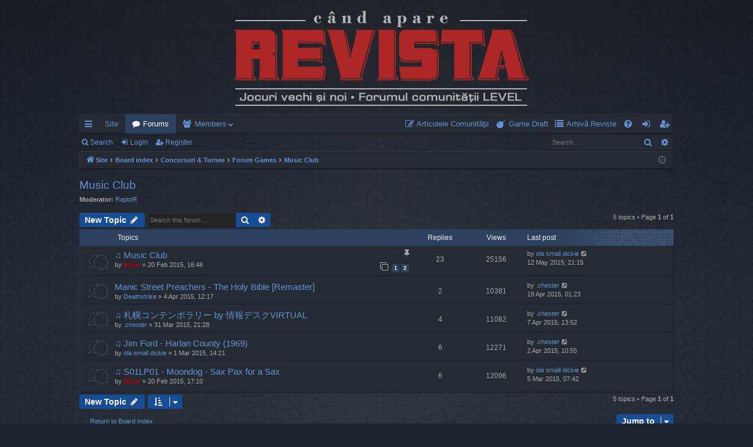

--- FILE ---
content_type: text/html; charset=UTF-8
request_url: https://forum.candaparerevista.ro/viewforum.php?f=72&sid=510297e0f47f2b8ae2c8674cbeea2a5c
body_size: 7082
content:
<!DOCTYPE html>
<html dir="ltr" lang="en-gb">
<head>
<meta charset="utf-8" />
<meta http-equiv="X-UA-Compatible" content="IE=edge">
<meta name="viewport" content="width=device-width, initial-scale=1" />

<title>Music Club - Forum LEVEL</title>




	<link rel="alternate" type="application/atom+xml" title="Feed - Forum LEVEL" href="/app.php/feed?sid=8d9d2972f26948fb418806410850c426">			<link rel="alternate" type="application/atom+xml" title="Feed - New Topics" href="/app.php/feed/topics?sid=8d9d2972f26948fb418806410850c426">	<link rel="alternate" type="application/atom+xml" title="Feed - Active Topics" href="/app.php/feed/topics_active?sid=8d9d2972f26948fb418806410850c426">	<link rel="alternate" type="application/atom+xml" title="Feed - Forum - Music Club" href="/app.php/feed/forum/72?sid=8d9d2972f26948fb418806410850c426">		
	<link rel="canonical" href="https://forum.candaparerevista.ro/viewforum.php?f=72">

<!--
	phpBB style name: digi
	Based on style:   prosilver
	Original author:  Arty ( https://www.artodia.com )
	Modified by: 	  MrGaby
-->


<link href="./assets/css/font-awesome.min.css?assets_version=170" rel="stylesheet">
<link href="./styles/digi/theme/stylesheet.css?assets_version=170" rel="stylesheet">




<!--[if lte IE 9]>
	<link href="./styles/digi/theme/tweaks.css?assets_version=170" rel="stylesheet">
<![endif]-->

<style type="text/css">
    .mention {
        color: #6593d6;
    }
</style>
<link href="./ext/ger/magicogp/styles/prosilver/theme/magicogp.css?assets_version=170" rel="stylesheet" media="screen">
<link href="./ext/paul999/mention/styles/all/theme/mention.css?assets_version=170" rel="stylesheet" media="screen">
<link href="./ext/phpbb/pages/styles/prosilver/theme/pages_common.css?assets_version=170" rel="stylesheet" media="screen">



</head>
<body id="phpbb" class="nojs notouch section-viewforum ltr " data-online-text="Online">


	<a id="top" class="top-anchor" accesskey="t"></a>
	<div id="page-header" class="page-width">
		<div class="headerbar" role="banner">
					<div class="inner">

			<div id="site-description" class="site-description">
				<a id="logo" class="logo" href="https://candaparerevista.ro/" title="Site">
					<img src="./styles/digi/theme/images/logo.png" data-src-hd="./styles/digi/theme/images/logo_hd.png" alt="Forum LEVEL"/>
				</a>
				<p class="sitename">Forum LEVEL</p>
				<p>Jocuri vechi și noi · Forumul comunității LEVEL</p>
				<p class="skiplink"><a href="#start_here">Skip to content</a></p>
			</div>

																		
			</div>
					</div>


				


<div class="navbar tabbed not-static" role="navigation">
	<div class="inner page-width">
		<div class="nav-tabs" data-current-page="viewforum">
			<ul class="leftside">
				<li id="quick-links" class="quick-links tab responsive-menu dropdown-container">
					<a href="#" class="nav-link dropdown-trigger">Quick links</a>
					<div class="dropdown">
						<div class="pointer"><div class="pointer-inner"></div></div>
						<ul class="dropdown-contents" role="menu">
								
			<li class="separator"></li>
													<li>
								<a href="./search.php?search_id=unanswered&amp;sid=8d9d2972f26948fb418806410850c426" role="menuitem">
									<i class="icon fa-file-o fa-fw icon-gray" aria-hidden="true"></i><span>Unanswered topics</span>
								</a>
							</li>
							<li>
								<a href="./search.php?search_id=active_topics&amp;sid=8d9d2972f26948fb418806410850c426" role="menuitem">
									<i class="icon fa-file-o fa-fw icon-blue" aria-hidden="true"></i><span>Active topics</span>
								</a>
							</li>
							<li class="separator"></li>
							<li>
								<a href="./search.php?sid=8d9d2972f26948fb418806410850c426" role="menuitem">
									<i class="icon fa-search fa-fw" aria-hidden="true"></i><span>Search</span>
								</a>
							</li>	
	
													</ul>
					</div>
				</li>
													<li class="tab home" data-responsive-class="small-icon icon-home">
						<a class="nav-link" href="https://candaparerevista.ro/" data-navbar-reference="home">Site</a>
					</li>
								<li class="tab forums selected" data-responsive-class="small-icon icon-forums">
					<a class="nav-link" href="./index.php?sid=8d9d2972f26948fb418806410850c426">Forums</a>
				</li>
									<li class="tab members dropdown-container" data-select-match="member" data-responsive-class="small-icon icon-members">
						<a class="nav-link dropdown-trigger" href="./memberlist.php?sid=8d9d2972f26948fb418806410850c426">Members</a>
						<div class="dropdown">
							<div class="pointer"><div class="pointer-inner"></div></div>
							<ul class="dropdown-contents" role="menu">
																	<li>
										<a href="./memberlist.php?sid=8d9d2972f26948fb418806410850c426" role="menuitem">
											<i class="icon fa-group fa-fw" aria-hidden="true"></i><span>Members</span>
										</a>
									</li>
																									<li>
										<a href="./memberlist.php?mode=team&amp;sid=8d9d2972f26948fb418806410850c426" role="menuitem">
											<i class="icon fa-shield fa-fw" aria-hidden="true"></i><span>The team</span>
										</a>
									</li>
															</ul>
						</div>
					</li>
											</ul>
			<ul class="rightside" role="menu">
							<li class="small-icon icon-pages icon-page-articolele-comunitatii no-bulletin">
			<a href="/app.php/articolele-comunitatii?sid=8d9d2972f26948fb418806410850c426" title="" role="menuitem">
				<span>Articolele Comunităţii</span>
			</a>
		</li>
			<li class="small-icon icon-pages icon-page-game-draft no-bulletin">
			<a href="/app.php/game-draft?sid=8d9d2972f26948fb418806410850c426" title="" role="menuitem">
				<span>Game Draft</span>
			</a>
		</li>
			<li class="small-icon icon-pages icon-page-arhiva-reviste no-bulletin">
			<a href="/app.php/arhiva-reviste?sid=8d9d2972f26948fb418806410850c426" title="" role="menuitem">
				<span>Arhivă Reviste</span>
			</a>
		</li>
					<li class="tab faq" data-select-match="faq" data-responsive-class="small-icon icon-faq">
					<a class="nav-link" href="/app.php/help/faq?sid=8d9d2972f26948fb418806410850c426" rel="help" title="Frequently Asked Questions" role="menuitem">
						<i class="icon fa-question-circle fa-fw" aria-hidden="true"></i><span>FAQ</span>
					</a>
				</li>
																									<li class="tab login"  data-skip-responsive="true" data-select-match="login"><a class="nav-link" href="./ucp.php?mode=login&amp;redirect=viewforum.php%3Ff%3D72&amp;sid=8d9d2972f26948fb418806410850c426" title="Login" accesskey="x" role="menuitem">Login</a></li>
											<li class="tab register" data-skip-responsive="true" data-select-match="register"><a class="nav-link" href="./ucp.php?mode=register&amp;sid=8d9d2972f26948fb418806410850c426" role="menuitem">Register</a></li>
																	</ul>
		</div>
	</div>
</div>

<div class="navbar secondary with-search">
	<ul role="menubar">
											<li class="small-icon icon-search responsive-hide"><a href="./search.php?sid=8d9d2972f26948fb418806410850c426">Search</a></li>
														<li class="small-icon icon-login"><a href="./ucp.php?mode=login&amp;redirect=viewforum.php%3Ff%3D72&amp;sid=8d9d2972f26948fb418806410850c426" title="Login">Login</a></li>
									<li class="small-icon icon-register"><a href="./ucp.php?mode=register&amp;sid=8d9d2972f26948fb418806410850c426">Register</a></li>
									
					<li class="search-box not-responsive">			<div id="search-box" class="search-box search-header" role="search">
				<form action="./search.php?sid=8d9d2972f26948fb418806410850c426" method="get" id="search">
				<fieldset>
					<input name="keywords" id="keywords" type="search" maxlength="128" title="Search for keywords" class="inputbox search tiny" size="20" value="" placeholder="Search…" />
					<button class="button button-search" type="submit" title="Search">
						<i class="icon fa-search fa-fw" aria-hidden="true"></i><span class="sr-only">Search</span>
					</button>
					<a href="./search.php?sid=8d9d2972f26948fb418806410850c426" class="button button-search-end" title="Advanced search">
						<i class="icon fa-cog fa-fw" aria-hidden="true"></i><span class="sr-only">Advanced search</span>
					</a>
					<input type="hidden" name="sid" value="8d9d2972f26948fb418806410850c426" />

				</fieldset>
				</form>
			</div>
			</li>
			</ul>
</div>

	</div>

<div id="wrap" class="page-width">

	
	<a id="start_here" class="top-anchor"></a>
	<div id="page-body" class="page-body" role="main">
		<div class="navbar">
	<ul id="nav-breadcrumbs" class="nav-breadcrumbs linklist navlinks" role="menubar">
								<li class="breadcrumbs" itemscope itemtype="http://schema.org/BreadcrumbList">
							<span class="crumb"  itemtype="http://schema.org/ListItem" itemprop="itemListElement" itemscope><a href="https://candaparerevista.ro/" itemtype="https://schema.org/Thing" itemscope itemprop="item" data-navbar-reference="home"><i class="icon fa-home fa-fw" aria-hidden="true"></i><span itemprop="name">Site</span></a><meta itemprop="position" content="1" /></span>
										<span class="crumb"  itemtype="http://schema.org/ListItem" itemprop="itemListElement" itemscope><a href="./index.php?sid=8d9d2972f26948fb418806410850c426" itemtype="https://schema.org/Thing" itemscope itemprop="item" accesskey="h" data-navbar-reference="index"><span itemprop="name">Board index</span></a><meta itemprop="position" content="2" /></span>

																			<span class="crumb"  itemtype="http://schema.org/ListItem" itemprop="itemListElement" itemscope data-forum-id="18"><a href="./viewforum.php?f=18&amp;sid=8d9d2972f26948fb418806410850c426" itemtype="https://schema.org/Thing" itemscope itemprop="item"><span itemprop="name">Concursuri &amp; Turnee</span></a><meta itemprop="position" content="3" /></span>
																							<span class="crumb"  itemtype="http://schema.org/ListItem" itemprop="itemListElement" itemscope data-forum-id="19"><a href="./viewforum.php?f=19&amp;sid=8d9d2972f26948fb418806410850c426" itemtype="https://schema.org/Thing" itemscope itemprop="item"><span itemprop="name">Forum Games</span></a><meta itemprop="position" content="4" /></span>
																							<span class="crumb"  itemtype="http://schema.org/ListItem" itemprop="itemListElement" itemscope data-forum-id="72"><a href="./viewforum.php?f=72&amp;sid=8d9d2972f26948fb418806410850c426" itemtype="https://schema.org/Thing" itemscope itemprop="item"><span itemprop="name">Music Club</span></a><meta itemprop="position" content="5" /></span>
												</li>
		
					<li class="rightside responsive-search">
				<a href="./search.php?sid=8d9d2972f26948fb418806410850c426" title="View the advanced search options" role="menuitem">
					<i class="icon fa-search fa-fw" aria-hidden="true"></i><span class="sr-only">Search</span>
				</a>
			</li>
				<li class="rightside dropdown-container icon-only">
			<a href="#" class="dropdown-trigger time" title="It is currently 22 Jan 2026, 20:34"><i class="fa fa-clock-o"></i></a>
			<div class="dropdown">
				<div class="pointer"><div class="pointer-inner"></div></div>
				<ul class="dropdown-contents">
					<li>It is currently 22 Jan 2026, 20:34</li>
					<li>All times are <span title="Europe/Bucharest">UTC+02:00</span></li>
				</ul>
			</div>
		</li>
	</ul>
</div>

		
		<h2 class="forum-title"><a href="./viewforum.php?f=72&amp;sid=8d9d2972f26948fb418806410850c426">Music Club</a></h2>
<div>
	<!-- NOTE: remove the style="display: none" when you want to have the forum description on the forum body -->
		<p><strong>Moderator:</strong> <a href="./memberlist.php?mode=viewprofile&amp;u=56&amp;sid=8d9d2972f26948fb418806410850c426" class="username">RaptoR</a></p></div>



	<div class="action-bar bar-top">

				
		<a href="./posting.php?mode=post&amp;f=72&amp;sid=8d9d2972f26948fb418806410850c426" class="button" title="Post a new topic">
							<span>New Topic</span> <i class="icon fa-pencil fa-fw" aria-hidden="true"></i>
					</a>
			
	
			<div class="search-box" role="search">
			<form method="get" id="forum-search" action="./search.php?sid=8d9d2972f26948fb418806410850c426">
			<fieldset>
				<input class="inputbox search tiny" type="search" name="keywords" id="search_keywords" size="20" placeholder="Search this forum…" />
				<button class="button button-search" type="submit" title="Search">
					<i class="icon fa-search fa-fw" aria-hidden="true"></i><span class="sr-only">Search</span>
				</button>
				<a href="./search.php?sid=8d9d2972f26948fb418806410850c426" class="button button-search-end" title="Advanced search">
					<i class="icon fa-cog fa-fw" aria-hidden="true"></i><span class="sr-only">Advanced search</span>
				</a>
				<input type="hidden" name="fid[0]" value="72" />
<input type="hidden" name="sid" value="8d9d2972f26948fb418806410850c426" />

			</fieldset>
			</form>
		</div>
	
	<div class="pagination">
				5 topics
					&bull; Page <strong>1</strong> of <strong>1</strong>
			</div>

	</div>




	
			<div class="forumbg">
		<div class="inner">
		<ul class="topiclist">
			<li class="header">
				<dl class="row-item">
					<dt><div class="list-inner">Topics</div></dt>
					<dd class="posts">Replies</dd>
					<dd class="views">Views</dd>
					<dd class="lastpost"><span>Last post</span></dd>
				</dl>
			</li>
		</ul>
		<ul class="topiclist topics">
	
				<li class="row bg1 sticky">
						<dl class="row-item sticky_read">
				<dt title="No unread posts">
											<a href="./viewtopic.php?p=24996&amp;sid=8d9d2972f26948fb418806410850c426#p24996" class="row-item-link" title="Go to last post"></a>
										<div class="list-inner">
																		<a href="./viewtopic.php?t=787&amp;sid=8d9d2972f26948fb418806410850c426" class="topictitle">♫ Music Club</a>																								<br />
												<i class="topic-status sticky fa fa-thumb-tack"></i>
												<div class="responsive-show" style="display: none;">
							Last post by <a href="./memberlist.php?mode=viewprofile&amp;u=78&amp;sid=8d9d2972f26948fb418806410850c426" class="username">ola small dickie</a> &laquo; <a href="./viewtopic.php?p=24996&amp;sid=8d9d2972f26948fb418806410850c426#p24996" title="Go to last post"><time datetime="2015-05-12T18:15:02+00:00">12 May 2015, 21:15</time></a>
													</div>
														<span class="responsive-show left-box" style="display: none;">Replies: <strong>23</strong></span>
													
						<div class="topic-poster responsive-hide left-box">
																												by <a href="./memberlist.php?mode=viewprofile&amp;u=53&amp;sid=8d9d2972f26948fb418806410850c426" style="color: #AA0000;" class="username-coloured">Mărar</a> &raquo; <time datetime="2015-02-20T14:46:17+00:00">20 Feb 2015, 16:46</time>
																				</div>
												<div class="pagination">
							<span><i class="icon fa-clone fa-fw" aria-hidden="true"></i></span>
							<ul>
															<li><a class="button" href="./viewtopic.php?t=787&amp;sid=8d9d2972f26948fb418806410850c426">1</a></li>
																							<li><a class="button" href="./viewtopic.php?t=787&amp;sid=8d9d2972f26948fb418806410850c426&amp;start=20">2</a></li>
																																													</ul>
						</div>
						
											</div>
				</dt>
				<dd class="posts">23 <dfn>Replies</dfn></dd>
				<dd class="views">25156 <dfn>Views</dfn></dd>
				<dd class="lastpost">
					<span><dfn>Last post </dfn>by <a href="./memberlist.php?mode=viewprofile&amp;u=78&amp;sid=8d9d2972f26948fb418806410850c426" class="username">ola small dickie</a>													<a href="./viewtopic.php?p=24996&amp;sid=8d9d2972f26948fb418806410850c426#p24996" title="Go to last post">
								<i class="icon fa-external-link-square fa-fw icon-lightgray icon-md" aria-hidden="true"></i><span class="sr-only"></span>
							</a>
												<br /><time datetime="2015-05-12T18:15:02+00:00">12 May 2015, 21:15</time>
					</span>
				</dd>
			</dl>
					</li>
		
	

	
	
				<li class="row bg2">
						<dl class="row-item topic_read">
				<dt title="No unread posts">
											<a href="./viewtopic.php?p=23629&amp;sid=8d9d2972f26948fb418806410850c426#p23629" class="row-item-link" title="Go to last post"></a>
										<div class="list-inner">
																		<a href="./viewtopic.php?t=855&amp;sid=8d9d2972f26948fb418806410850c426" class="topictitle">Manic Street Preachers - The Holy Bible [Remaster]</a>																								<br />
												
												<div class="responsive-show" style="display: none;">
							Last post by <a href="./memberlist.php?mode=viewprofile&amp;u=504&amp;sid=8d9d2972f26948fb418806410850c426" class="username">.chester</a> &laquo; <a href="./viewtopic.php?p=23629&amp;sid=8d9d2972f26948fb418806410850c426#p23629" title="Go to last post"><time datetime="2015-04-18T22:23:07+00:00">19 Apr 2015, 01:23</time></a>
													</div>
														<span class="responsive-show left-box" style="display: none;">Replies: <strong>2</strong></span>
													
						<div class="topic-poster responsive-hide left-box">
																												by <a href="./memberlist.php?mode=viewprofile&amp;u=533&amp;sid=8d9d2972f26948fb418806410850c426" class="username">Deathstrike</a> &raquo; <time datetime="2015-04-04T09:17:59+00:00">4 Apr 2015, 12:17</time>
																				</div>
						
											</div>
				</dt>
				<dd class="posts">2 <dfn>Replies</dfn></dd>
				<dd class="views">10381 <dfn>Views</dfn></dd>
				<dd class="lastpost">
					<span><dfn>Last post </dfn>by <a href="./memberlist.php?mode=viewprofile&amp;u=504&amp;sid=8d9d2972f26948fb418806410850c426" class="username">.chester</a>													<a href="./viewtopic.php?p=23629&amp;sid=8d9d2972f26948fb418806410850c426#p23629" title="Go to last post">
								<i class="icon fa-external-link-square fa-fw icon-lightgray icon-md" aria-hidden="true"></i><span class="sr-only"></span>
							</a>
												<br /><time datetime="2015-04-18T22:23:07+00:00">19 Apr 2015, 01:23</time>
					</span>
				</dd>
			</dl>
					</li>
		
	

	
	
				<li class="row bg1">
						<dl class="row-item topic_read">
				<dt title="No unread posts">
											<a href="./viewtopic.php?p=23139&amp;sid=8d9d2972f26948fb418806410850c426#p23139" class="row-item-link" title="Go to last post"></a>
										<div class="list-inner">
																		<a href="./viewtopic.php?t=849&amp;sid=8d9d2972f26948fb418806410850c426" class="topictitle">♫ 札幌コンテンポラリー by 情報デスクVIRTUAL</a>																								<br />
												
												<div class="responsive-show" style="display: none;">
							Last post by <a href="./memberlist.php?mode=viewprofile&amp;u=504&amp;sid=8d9d2972f26948fb418806410850c426" class="username">.chester</a> &laquo; <a href="./viewtopic.php?p=23139&amp;sid=8d9d2972f26948fb418806410850c426#p23139" title="Go to last post"><time datetime="2015-04-07T10:52:08+00:00">7 Apr 2015, 13:52</time></a>
													</div>
														<span class="responsive-show left-box" style="display: none;">Replies: <strong>4</strong></span>
													
						<div class="topic-poster responsive-hide left-box">
																												by <a href="./memberlist.php?mode=viewprofile&amp;u=504&amp;sid=8d9d2972f26948fb418806410850c426" class="username">.chester</a> &raquo; <time datetime="2015-03-31T18:28:52+00:00">31 Mar 2015, 21:28</time>
																				</div>
						
											</div>
				</dt>
				<dd class="posts">4 <dfn>Replies</dfn></dd>
				<dd class="views">11082 <dfn>Views</dfn></dd>
				<dd class="lastpost">
					<span><dfn>Last post </dfn>by <a href="./memberlist.php?mode=viewprofile&amp;u=504&amp;sid=8d9d2972f26948fb418806410850c426" class="username">.chester</a>													<a href="./viewtopic.php?p=23139&amp;sid=8d9d2972f26948fb418806410850c426#p23139" title="Go to last post">
								<i class="icon fa-external-link-square fa-fw icon-lightgray icon-md" aria-hidden="true"></i><span class="sr-only"></span>
							</a>
												<br /><time datetime="2015-04-07T10:52:08+00:00">7 Apr 2015, 13:52</time>
					</span>
				</dd>
			</dl>
					</li>
		
	

	
	
				<li class="row bg2">
						<dl class="row-item topic_read">
				<dt title="No unread posts">
											<a href="./viewtopic.php?p=22951&amp;sid=8d9d2972f26948fb418806410850c426#p22951" class="row-item-link" title="Go to last post"></a>
										<div class="list-inner">
																		<a href="./viewtopic.php?t=805&amp;sid=8d9d2972f26948fb418806410850c426" class="topictitle">♫ Jim Ford - Harlan County (1969)</a>																								<br />
												
												<div class="responsive-show" style="display: none;">
							Last post by <a href="./memberlist.php?mode=viewprofile&amp;u=504&amp;sid=8d9d2972f26948fb418806410850c426" class="username">.chester</a> &laquo; <a href="./viewtopic.php?p=22951&amp;sid=8d9d2972f26948fb418806410850c426#p22951" title="Go to last post"><time datetime="2015-04-02T07:55:23+00:00">2 Apr 2015, 10:55</time></a>
													</div>
														<span class="responsive-show left-box" style="display: none;">Replies: <strong>6</strong></span>
													
						<div class="topic-poster responsive-hide left-box">
																												by <a href="./memberlist.php?mode=viewprofile&amp;u=78&amp;sid=8d9d2972f26948fb418806410850c426" class="username">ola small dickie</a> &raquo; <time datetime="2015-03-01T12:21:18+00:00">1 Mar 2015, 14:21</time>
																				</div>
						
											</div>
				</dt>
				<dd class="posts">6 <dfn>Replies</dfn></dd>
				<dd class="views">12271 <dfn>Views</dfn></dd>
				<dd class="lastpost">
					<span><dfn>Last post </dfn>by <a href="./memberlist.php?mode=viewprofile&amp;u=504&amp;sid=8d9d2972f26948fb418806410850c426" class="username">.chester</a>													<a href="./viewtopic.php?p=22951&amp;sid=8d9d2972f26948fb418806410850c426#p22951" title="Go to last post">
								<i class="icon fa-external-link-square fa-fw icon-lightgray icon-md" aria-hidden="true"></i><span class="sr-only"></span>
							</a>
												<br /><time datetime="2015-04-02T07:55:23+00:00">2 Apr 2015, 10:55</time>
					</span>
				</dd>
			</dl>
					</li>
		
	

	
	
				<li class="row bg1">
						<dl class="row-item topic_read">
				<dt title="No unread posts">
											<a href="./viewtopic.php?p=21356&amp;sid=8d9d2972f26948fb418806410850c426#p21356" class="row-item-link" title="Go to last post"></a>
										<div class="list-inner">
																		<a href="./viewtopic.php?t=788&amp;sid=8d9d2972f26948fb418806410850c426" class="topictitle">♫ S01LP01 - Moondog - Sax Pax for a Sax</a>																								<br />
												
												<div class="responsive-show" style="display: none;">
							Last post by <a href="./memberlist.php?mode=viewprofile&amp;u=78&amp;sid=8d9d2972f26948fb418806410850c426" class="username">ola small dickie</a> &laquo; <a href="./viewtopic.php?p=21356&amp;sid=8d9d2972f26948fb418806410850c426#p21356" title="Go to last post"><time datetime="2015-03-05T05:42:51+00:00">5 Mar 2015, 07:42</time></a>
													</div>
														<span class="responsive-show left-box" style="display: none;">Replies: <strong>6</strong></span>
													
						<div class="topic-poster responsive-hide left-box">
																												by <a href="./memberlist.php?mode=viewprofile&amp;u=53&amp;sid=8d9d2972f26948fb418806410850c426" style="color: #AA0000;" class="username-coloured">Mărar</a> &raquo; <time datetime="2015-02-20T15:10:41+00:00">20 Feb 2015, 17:10</time>
																				</div>
						
											</div>
				</dt>
				<dd class="posts">6 <dfn>Replies</dfn></dd>
				<dd class="views">12096 <dfn>Views</dfn></dd>
				<dd class="lastpost">
					<span><dfn>Last post </dfn>by <a href="./memberlist.php?mode=viewprofile&amp;u=78&amp;sid=8d9d2972f26948fb418806410850c426" class="username">ola small dickie</a>													<a href="./viewtopic.php?p=21356&amp;sid=8d9d2972f26948fb418806410850c426#p21356" title="Go to last post">
								<i class="icon fa-external-link-square fa-fw icon-lightgray icon-md" aria-hidden="true"></i><span class="sr-only"></span>
							</a>
												<br /><time datetime="2015-03-05T05:42:51+00:00">5 Mar 2015, 07:42</time>
					</span>
				</dd>
			</dl>
					</li>
		
				</ul>
		</div>
	</div>
	

	<div class="action-bar bar-bottom">
								<a href="./posting.php?mode=post&amp;f=72&amp;sid=8d9d2972f26948fb418806410850c426" class="button" title="Post a new topic">
							<span>New Topic</span> <i class="icon fa-pencil fa-fw" aria-hidden="true"></i>
						</a>

					
					<form method="post" action="./viewforum.php?f=72&amp;sid=8d9d2972f26948fb418806410850c426">
			<div class="dropdown-container dropdown-container-left dropdown-button-control sort-tools">
	<span title="Display and sorting options" class="button button-secondary dropdown-trigger dropdown-select">
		<i class="icon fa-sort-amount-asc fa-fw" aria-hidden="true"></i>
		<span class="caret"><i class="icon fa-sort-down fa-fw" aria-hidden="true"></i></span>
	</span>
	<div class="dropdown hidden">
		<div class="pointer"><div class="pointer-inner"></div></div>
		<div class="dropdown-contents">
			<fieldset class="display-options">
							<label>Display: <select name="st" id="st"><option value="0" selected="selected">All Topics</option><option value="1">1 day</option><option value="7">7 days</option><option value="14">2 weeks</option><option value="30">1 month</option><option value="90">3 months</option><option value="180">6 months</option><option value="365">1 year</option></select></label>
								<label>Sort by: <select name="sk" id="sk"><option value="a">Author</option><option value="t" selected="selected">Post time</option><option value="r">Replies</option><option value="s">Subject</option><option value="v">Views</option></select></label>
				<label>Direction: <select name="sd" id="sd"><option value="a">Ascending</option><option value="d" selected="selected">Descending</option></select></label>
								<hr class="dashed" />
				<input type="submit" class="button2" name="sort" value="Go" />
						</fieldset>
		</div>
	</div>
</div>
			</form>
		
		<div class="pagination">
						5 topics
							 &bull; Page <strong>1</strong> of <strong>1</strong>
					</div>
	</div>


<div class="action-bar actions-jump">
		<p class="jumpbox-return">
		<a href="./index.php?sid=8d9d2972f26948fb418806410850c426" class="left-box arrow-left" accesskey="r">
			<i class="icon fa-angle-left fa-fw icon-black" aria-hidden="true"></i><span>Return to Board Index</span>
		</a>
	</p>
	
		<div class="jumpbox dropdown-container dropdown-container-right dropdown-up dropdown-left dropdown-button-control" id="jumpbox">
			<span title="Jump to" class="button button-secondary dropdown-trigger dropdown-select">
				<span>Jump to</span>
				<span class="caret"><i class="icon fa-sort-down fa-fw" aria-hidden="true"></i></span>
			</span>
		<div class="dropdown">
			<div class="pointer"><div class="pointer-inner"></div></div>
			<ul class="dropdown-contents">
																				<li><a href="./viewforum.php?f=40&amp;sid=8d9d2972f26948fb418806410850c426" class="jumpbox-cat-link"> <span> Citește-mă</span></a></li>
																<li><a href="./viewforum.php?f=26&amp;sid=8d9d2972f26948fb418806410850c426" class="jumpbox-sub-link"><span class="spacer"></span> <span>&#8627; &nbsp; Regulamentul forumului</span></a></li>
																<li><a href="./viewforum.php?f=3&amp;sid=8d9d2972f26948fb418806410850c426" class="jumpbox-cat-link"> <span> Games</span></a></li>
																<li><a href="./viewforum.php?f=4&amp;sid=8d9d2972f26948fb418806410850c426" class="jumpbox-sub-link"><span class="spacer"></span> <span>&#8627; &nbsp; Jocuri</span></a></li>
																<li><a href="./viewforum.php?f=42&amp;sid=8d9d2972f26948fb418806410850c426" class="jumpbox-sub-link"><span class="spacer"></span><span class="spacer"></span> <span>&#8627; &nbsp; Free games</span></a></li>
																<li><a href="./viewforum.php?f=43&amp;sid=8d9d2972f26948fb418806410850c426" class="jumpbox-sub-link"><span class="spacer"></span><span class="spacer"></span> <span>&#8627; &nbsp; MODS &amp; Develop</span></a></li>
																<li><a href="./viewforum.php?f=47&amp;sid=8d9d2972f26948fb418806410850c426" class="jumpbox-sub-link"><span class="spacer"></span><span class="spacer"></span> <span>&#8627; &nbsp; Tabletop</span></a></li>
																<li><a href="./viewforum.php?f=5&amp;sid=8d9d2972f26948fb418806410850c426" class="jumpbox-sub-link"><span class="spacer"></span> <span>&#8627; &nbsp; Role Playing Games</span></a></li>
																<li><a href="./viewforum.php?f=6&amp;sid=8d9d2972f26948fb418806410850c426" class="jumpbox-sub-link"><span class="spacer"></span> <span>&#8627; &nbsp; Action</span></a></li>
																<li><a href="./viewforum.php?f=60&amp;sid=8d9d2972f26948fb418806410850c426" class="jumpbox-sub-link"><span class="spacer"></span><span class="spacer"></span> <span>&#8627; &nbsp; Stealth</span></a></li>
																<li><a href="./viewforum.php?f=7&amp;sid=8d9d2972f26948fb418806410850c426" class="jumpbox-sub-link"><span class="spacer"></span> <span>&#8627; &nbsp; Tactică și Strategie</span></a></li>
																<li><a href="./viewforum.php?f=44&amp;sid=8d9d2972f26948fb418806410850c426" class="jumpbox-sub-link"><span class="spacer"></span><span class="spacer"></span> <span>&#8627; &nbsp; RTS - Real Time Strategy</span></a></li>
																<li><a href="./viewforum.php?f=45&amp;sid=8d9d2972f26948fb418806410850c426" class="jumpbox-sub-link"><span class="spacer"></span><span class="spacer"></span> <span>&#8627; &nbsp; TBS - Turn Based Strategy</span></a></li>
																<li><a href="./viewforum.php?f=46&amp;sid=8d9d2972f26948fb418806410850c426" class="jumpbox-sub-link"><span class="spacer"></span><span class="spacer"></span> <span>&#8627; &nbsp; RTT - Real Time Tactics</span></a></li>
																<li><a href="./viewforum.php?f=8&amp;sid=8d9d2972f26948fb418806410850c426" class="jumpbox-sub-link"><span class="spacer"></span> <span>&#8627; &nbsp; Adventure &amp; Quests</span></a></li>
																<li><a href="./viewforum.php?f=9&amp;sid=8d9d2972f26948fb418806410850c426" class="jumpbox-sub-link"><span class="spacer"></span> <span>&#8627; &nbsp; Online</span></a></li>
																<li><a href="./viewforum.php?f=53&amp;sid=8d9d2972f26948fb418806410850c426" class="jumpbox-sub-link"><span class="spacer"></span><span class="spacer"></span> <span>&#8627; &nbsp; World of Warcraft</span></a></li>
																<li><a href="./viewforum.php?f=54&amp;sid=8d9d2972f26948fb418806410850c426" class="jumpbox-sub-link"><span class="spacer"></span><span class="spacer"></span> <span>&#8627; &nbsp; EVE Online</span></a></li>
																<li><a href="./viewforum.php?f=55&amp;sid=8d9d2972f26948fb418806410850c426" class="jumpbox-sub-link"><span class="spacer"></span><span class="spacer"></span> <span>&#8627; &nbsp; Guild Wars</span></a></li>
																<li><a href="./viewforum.php?f=56&amp;sid=8d9d2972f26948fb418806410850c426" class="jumpbox-sub-link"><span class="spacer"></span><span class="spacer"></span> <span>&#8627; &nbsp; Browser Based MMOS</span></a></li>
																<li><a href="./viewforum.php?f=10&amp;sid=8d9d2972f26948fb418806410850c426" class="jumpbox-sub-link"><span class="spacer"></span> <span>&#8627; &nbsp; Simulatoare</span></a></li>
																<li><a href="./viewforum.php?f=48&amp;sid=8d9d2972f26948fb418806410850c426" class="jumpbox-sub-link"><span class="spacer"></span><span class="spacer"></span> <span>&#8627; &nbsp; Mașinuțe bușitoare (arcade)</span></a></li>
																<li><a href="./viewforum.php?f=62&amp;sid=8d9d2972f26948fb418806410850c426" class="jumpbox-sub-link"><span class="spacer"></span> <span>&#8627; &nbsp; Prăvălii de jocuri</span></a></li>
																<li><a href="./viewforum.php?f=13&amp;sid=8d9d2972f26948fb418806410850c426" class="jumpbox-sub-link"><span class="spacer"></span> <span>&#8627; &nbsp; Console</span></a></li>
																<li><a href="./viewforum.php?f=49&amp;sid=8d9d2972f26948fb418806410850c426" class="jumpbox-sub-link"><span class="spacer"></span><span class="spacer"></span> <span>&#8627; &nbsp; XBOX</span></a></li>
																<li><a href="./viewforum.php?f=50&amp;sid=8d9d2972f26948fb418806410850c426" class="jumpbox-sub-link"><span class="spacer"></span><span class="spacer"></span> <span>&#8627; &nbsp; PlayStation</span></a></li>
																<li><a href="./viewforum.php?f=51&amp;sid=8d9d2972f26948fb418806410850c426" class="jumpbox-sub-link"><span class="spacer"></span><span class="spacer"></span> <span>&#8627; &nbsp; Nintendo</span></a></li>
																<li><a href="./viewforum.php?f=12&amp;sid=8d9d2972f26948fb418806410850c426" class="jumpbox-sub-link"><span class="spacer"></span> <span>&#8627; &nbsp; Mobile games</span></a></li>
																<li><a href="./viewforum.php?f=85&amp;sid=8d9d2972f26948fb418806410850c426" class="jumpbox-sub-link"><span class="spacer"></span> <span>&#8627; &nbsp; Made în România</span></a></li>
																<li><a href="./viewforum.php?f=14&amp;sid=8d9d2972f26948fb418806410850c426" class="jumpbox-cat-link"> <span> Hardware &amp; Software</span></a></li>
																<li><a href="./viewforum.php?f=15&amp;sid=8d9d2972f26948fb418806410850c426" class="jumpbox-sub-link"><span class="spacer"></span> <span>&#8627; &nbsp; Hardware</span></a></li>
																<li><a href="./viewforum.php?f=68&amp;sid=8d9d2972f26948fb418806410850c426" class="jumpbox-sub-link"><span class="spacer"></span> <span>&#8627; &nbsp; Software &amp; Internet</span></a></li>
																<li><a href="./viewforum.php?f=34&amp;sid=8d9d2972f26948fb418806410850c426" class="jumpbox-cat-link"> <span> General</span></a></li>
																<li><a href="./viewforum.php?f=35&amp;sid=8d9d2972f26948fb418806410850c426" class="jumpbox-sub-link"><span class="spacer"></span> <span>&#8627; &nbsp; Cafenea</span></a></li>
																<li><a href="./viewforum.php?f=36&amp;sid=8d9d2972f26948fb418806410850c426" class="jumpbox-sub-link"><span class="spacer"></span> <span>&#8627; &nbsp; Colțul vesel</span></a></li>
																<li><a href="./viewforum.php?f=16&amp;sid=8d9d2972f26948fb418806410850c426" class="jumpbox-sub-link"><span class="spacer"></span> <span>&#8627; &nbsp; Cărți/Muzică/Filme</span></a></li>
																<li><a href="./viewforum.php?f=37&amp;sid=8d9d2972f26948fb418806410850c426" class="jumpbox-sub-link"><span class="spacer"></span><span class="spacer"></span> <span>&#8627; &nbsp; Seriale</span></a></li>
																<li><a href="./viewforum.php?f=52&amp;sid=8d9d2972f26948fb418806410850c426" class="jumpbox-sub-link"><span class="spacer"></span><span class="spacer"></span> <span>&#8627; &nbsp; Concerte</span></a></li>
																<li><a href="./viewforum.php?f=22&amp;sid=8d9d2972f26948fb418806410850c426" class="jumpbox-cat-link"> <span> Buy/Sell/Exchange</span></a></li>
																<li><a href="./viewforum.php?f=33&amp;sid=8d9d2972f26948fb418806410850c426" class="jumpbox-sub-link"><span class="spacer"></span> <span>&#8627; &nbsp; Regulament Buy/Sell/Exchange</span></a></li>
																<li><a href="./viewforum.php?f=23&amp;sid=8d9d2972f26948fb418806410850c426" class="jumpbox-sub-link"><span class="spacer"></span> <span>&#8627; &nbsp; Vanzări/Sell</span></a></li>
																<li><a href="./viewforum.php?f=24&amp;sid=8d9d2972f26948fb418806410850c426" class="jumpbox-sub-link"><span class="spacer"></span> <span>&#8627; &nbsp; Cumpărări/Buy</span></a></li>
																<li><a href="./viewforum.php?f=78&amp;sid=8d9d2972f26948fb418806410850c426" class="jumpbox-cat-link"> <span> Colțul comunității</span></a></li>
																<li><a href="./viewforum.php?f=11&amp;sid=8d9d2972f26948fb418806410850c426" class="jumpbox-sub-link"><span class="spacer"></span> <span>&#8627; &nbsp; Proiecte personale</span></a></li>
																<li><a href="./viewforum.php?f=77&amp;sid=8d9d2972f26948fb418806410850c426" class="jumpbox-sub-link"><span class="spacer"></span> <span>&#8627; &nbsp; Articolele comunității</span></a></li>
																<li><a href="./viewforum.php?f=80&amp;sid=8d9d2972f26948fb418806410850c426" class="jumpbox-sub-link"><span class="spacer"></span><span class="spacer"></span> <span>&#8627; &nbsp; Revista Comunităţii</span></a></li>
																<li><a href="./viewforum.php?f=90&amp;sid=8d9d2972f26948fb418806410850c426" class="jumpbox-sub-link"><span class="spacer"></span><span class="spacer"></span> <span>&#8627; &nbsp; Știință &amp; Tehnică</span></a></li>
																<li><a href="./viewforum.php?f=17&amp;sid=8d9d2972f26948fb418806410850c426" class="jumpbox-sub-link"><span class="spacer"></span> <span>&#8627; &nbsp; Bistro de l’arte</span></a></li>
																<li><a href="./viewforum.php?f=86&amp;sid=8d9d2972f26948fb418806410850c426" class="jumpbox-sub-link"><span class="spacer"></span> <span>&#8627; &nbsp; Streaming, podcasts, canalizare</span></a></li>
																<li><a href="./viewforum.php?f=88&amp;sid=8d9d2972f26948fb418806410850c426" class="jumpbox-sub-link"><span class="spacer"></span> <span>&#8627; &nbsp; left click Ghinea</span></a></li>
																<li><a href="./viewforum.php?f=18&amp;sid=8d9d2972f26948fb418806410850c426" class="jumpbox-cat-link"> <span> Concursuri &amp; Turnee</span></a></li>
																<li><a href="./viewforum.php?f=19&amp;sid=8d9d2972f26948fb418806410850c426" class="jumpbox-sub-link"><span class="spacer"></span> <span>&#8627; &nbsp; Forum Games</span></a></li>
																<li><a href="./viewforum.php?f=71&amp;sid=8d9d2972f26948fb418806410850c426" class="jumpbox-sub-link"><span class="spacer"></span><span class="spacer"></span> <span>&#8627; &nbsp; Movie Club</span></a></li>
																<li><a href="./viewforum.php?f=72&amp;sid=8d9d2972f26948fb418806410850c426" class="jumpbox-sub-link"><span class="spacer"></span><span class="spacer"></span> <span>&#8627; &nbsp; Music Club</span></a></li>
																<li><a href="./viewforum.php?f=82&amp;sid=8d9d2972f26948fb418806410850c426" class="jumpbox-sub-link"><span class="spacer"></span><span class="spacer"></span> <span>&#8627; &nbsp; Gaming Club</span></a></li>
																<li><a href="./viewforum.php?f=59&amp;sid=8d9d2972f26948fb418806410850c426" class="jumpbox-sub-link"><span class="spacer"></span> <span>&#8627; &nbsp; Forum Drafts</span></a></li>
																<li><a href="./viewforum.php?f=89&amp;sid=8d9d2972f26948fb418806410850c426" class="jumpbox-sub-link"><span class="spacer"></span> <span>&#8627; &nbsp; Quiz</span></a></li>
																<li><a href="./viewforum.php?f=20&amp;sid=8d9d2972f26948fb418806410850c426" class="jumpbox-sub-link"><span class="spacer"></span> <span>&#8627; &nbsp; Tournaments &amp; Gaming Nights</span></a></li>
																<li><a href="./viewforum.php?f=21&amp;sid=8d9d2972f26948fb418806410850c426" class="jumpbox-sub-link"><span class="spacer"></span> <span>&#8627; &nbsp; Let's Play</span></a></li>
																<li><a href="./viewforum.php?f=87&amp;sid=8d9d2972f26948fb418806410850c426" class="jumpbox-sub-link"><span class="spacer"></span> <span>&#8627; &nbsp; Concursurile comunității</span></a></li>
																<li><a href="./viewforum.php?f=31&amp;sid=8d9d2972f26948fb418806410850c426" class="jumpbox-cat-link"> <span> Muzeul Level &amp; Nivelul2</span></a></li>
																<li><a href="./viewforum.php?f=61&amp;sid=8d9d2972f26948fb418806410850c426" class="jumpbox-sub-link"><span class="spacer"></span> <span>&#8627; &nbsp; LEVEL</span></a></li>
																<li><a href="./viewforum.php?f=81&amp;sid=8d9d2972f26948fb418806410850c426" class="jumpbox-sub-link"><span class="spacer"></span> <span>&#8627; &nbsp; Nivelul2</span></a></li>
																<li><a href="./viewforum.php?f=75&amp;sid=8d9d2972f26948fb418806410850c426" class="jumpbox-sub-link"><span class="spacer"></span><span class="spacer"></span> <span>&#8627; &nbsp; Revista NIVELUL2</span></a></li>
																<li><a href="./viewforum.php?f=32&amp;sid=8d9d2972f26948fb418806410850c426" class="jumpbox-sub-link"><span class="spacer"></span><span class="spacer"></span> <span>&#8627; &nbsp; Sugestii Nivelul2.ro</span></a></li>
																<li><a href="./viewforum.php?f=67&amp;sid=8d9d2972f26948fb418806410850c426" class="jumpbox-sub-link"><span class="spacer"></span><span class="spacer"></span> <span>&#8627; &nbsp; Articole Nivelul2</span></a></li>
																<li><a href="./viewforum.php?f=73&amp;sid=8d9d2972f26948fb418806410850c426" class="jumpbox-sub-link"><span class="spacer"></span><span class="spacer"></span> <span>&#8627; &nbsp; Job-uri @NIVELUL2 - ocazionale si full time</span></a></li>
																<li><a href="./viewforum.php?f=64&amp;sid=8d9d2972f26948fb418806410850c426" class="jumpbox-sub-link"><span class="spacer"></span><span class="spacer"></span> <span>&#8627; &nbsp; Concursuri NIVELUL2</span></a></li>
																<li><a href="./viewforum.php?f=1&amp;sid=8d9d2972f26948fb418806410850c426" class="jumpbox-cat-link"> <span> Poligonul de tragere</span></a></li>
																<li><a href="./viewforum.php?f=84&amp;sid=8d9d2972f26948fb418806410850c426" class="jumpbox-sub-link"><span class="spacer"></span> <span>&#8627; &nbsp; Site candaparerevista.ro</span></a></li>
																<li><a href="./viewforum.php?f=28&amp;sid=8d9d2972f26948fb418806410850c426" class="jumpbox-sub-link"><span class="spacer"></span> <span>&#8627; &nbsp; Sugestii Forum &amp; Site</span></a></li>
											</ul>
		</div>
	</div>

	</div>

	<div class="stat-block online-list">
		<h3><a href="./viewonline.php?sid=8d9d2972f26948fb418806410850c426">Who is online</a></h3>
		<p>Users browsing this forum: No registered users and 2 guests</p>
	</div>

	<div class="stat-block permissions">
		<h3>Forum permissions</h3>
		<p>You <strong>cannot</strong> post new topics in this forum<br />You <strong>cannot</strong> reply to topics in this forum<br />You <strong>cannot</strong> edit your posts in this forum<br />You <strong>cannot</strong> delete your posts in this forum<br />You <strong>cannot</strong> post attachments in this forum<br /></p>
	</div>

			</div>


	<div class="navbar" role="navigation">
	<div class="inner">

	<ul id="nav-footer" class="nav-footer linklist" role="menubar">
		<li class="breadcrumbs">
							<span class="crumb"><a href="https://candaparerevista.ro/" data-navbar-reference="home"><i class="icon fa-home fa-fw" aria-hidden="true"></i><span>Site</span></a></span>									<span class="crumb"><a href="./index.php?sid=8d9d2972f26948fb418806410850c426" data-navbar-reference="index"><span>Board index</span></a></span>																			<span class="crumb"  itemtype="http://schema.org/ListItem" itemprop="itemListElement" itemscope data-forum-id="18"><a href="./viewforum.php?f=18&amp;sid=8d9d2972f26948fb418806410850c426" itemtype="https://schema.org/Thing" itemscope itemprop="item"><span itemprop="name">Concursuri &amp; Turnee</span></a><meta itemprop="position" content="" /></span>
																							<span class="crumb"  itemtype="http://schema.org/ListItem" itemprop="itemListElement" itemscope data-forum-id="19"><a href="./viewforum.php?f=19&amp;sid=8d9d2972f26948fb418806410850c426" itemtype="https://schema.org/Thing" itemscope itemprop="item"><span itemprop="name">Forum Games</span></a><meta itemprop="position" content="1" /></span>
																							<span class="crumb"  itemtype="http://schema.org/ListItem" itemprop="itemListElement" itemscope data-forum-id="72"><a href="./viewforum.php?f=72&amp;sid=8d9d2972f26948fb418806410850c426" itemtype="https://schema.org/Thing" itemscope itemprop="item"><span itemprop="name">Music Club</span></a><meta itemprop="position" content="2" /></span>
												</li>
		
				<li class="rightside">All times are <span title="Europe/Bucharest">UTC+02:00</span></li>
							<li class="rightside">
				<a href="/app.php/user/delete_cookies?sid=8d9d2972f26948fb418806410850c426" data-ajax="true" data-refresh="true" role="menuitem">
					<i class="icon fa-trash fa-fw" aria-hidden="true"></i><span>Delete cookies</span>
				</a>
			</li>
							<li class="rightside" data-last-responsive="true">
					<a href="./memberlist.php?sid=8d9d2972f26948fb418806410850c426" title="View complete list of members" role="menuitem">
						<i class="icon fa-group fa-fw" aria-hidden="true"></i><span>Members</span>
					</a>
				</li>
												<li class="rightside" data-last-responsive="true">
				<a href="./memberlist.php?mode=team&amp;sid=8d9d2972f26948fb418806410850c426" role="menuitem">
					<i class="icon fa-shield fa-fw" aria-hidden="true"></i><span>The team</span>
				</a>
			</li>
							</ul>

	</div>
</div>
</div>

<div id="page-footer" class="page-width" role="contentinfo">
	
	<div class="copyright">
				<p class="footer-row">
			<span class="footer-copyright">Powered by <a href="https://www.phpbb.com/">phpBB</a>&reg; Forum Software &copy; phpBB Limited</span>
		</p>
		<p class="footer-row">
			<span class="footer-copyright">Style by <a href="https://www.artodia.com/">Arty</a> - phpBB 3.3 by MrGaby</span>
		</p>
						<p class="footer-row" role="menu">
			<a class="footer-link" href="./ucp.php?mode=privacy&amp;sid=8d9d2972f26948fb418806410850c426" title="Privacy" role="menuitem">
				<span class="footer-link-text">Privacy</span>
			</a>
			|
			<a class="footer-link" href="./ucp.php?mode=terms&amp;sid=8d9d2972f26948fb418806410850c426" title="Terms" role="menuitem">
				<span class="footer-link-text">Terms</span>
			</a>
		</p>
					</div>

	<div id="darkenwrapper" class="darkenwrapper" data-ajax-error-title="AJAX error" data-ajax-error-text="Something went wrong when processing your request." data-ajax-error-text-abort="User aborted request." data-ajax-error-text-timeout="Your request timed out; please try again." data-ajax-error-text-parsererror="Something went wrong with the request and the server returned an invalid reply.">
		<div id="darken" class="darken">&nbsp;</div>
	</div>

	<div id="phpbb_alert" class="phpbb_alert" data-l-err="Error" data-l-timeout-processing-req="Request timed out.">
		<a href="#" class="alert_close">
		</a>
		<h3 class="alert_title">&nbsp;</h3><p class="alert_text"></p>
	</div>
	<div id="phpbb_confirm" class="phpbb_alert">
		<a href="#" class="alert_close">
		</a>
		<div class="alert_text"></div>
	</div>
</div>


<div>
	<a id="bottom" class="top-anchor" accesskey="z"></a>
	</div>

<script src="./assets/javascript/jquery-3.7.1.min.js?assets_version=170"></script>
<script src="./assets/javascript/core.js?assets_version=170"></script>



<script src="./ext/ger/magicogp/styles/prosilver/template/magicogp.js?assets_version=170"></script>
<script src="./styles/digi/template/forum_fn.js?assets_version=170"></script>
<script src="./styles/digi/template/ajax.js?assets_version=170"></script>



</body>
</html>
